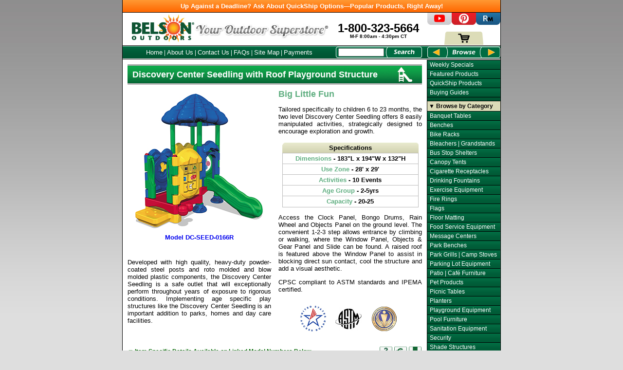

--- FILE ---
content_type: text/html; charset=utf-8
request_url: https://www.belson.com/Discovery-Center-Seedling-with-Roof-Playground-Structure
body_size: 44911
content:


<!DOCTYPE html>
<html lang="en-US" dir="ltr">
<head><meta charset="utf-8" /><title>
	Discovery Center Seedling with Roof Playground Structure | Belson Outdoors&#174;
</title>
    <link rel="canonical" href="https://www.belson.com/Discovery-Center-Seedling-with-Roof-Playground-Structure" />
    <meta name="viewport" content="width=device-width" />
	
<meta name="robots" content="NOODP,NOYDIR" />
<meta name="rating" content="general" />
<meta name="WT.cg_n" content="PY;Products" />
<meta name="WT.cg_s" content="MS;Standard" />
<meta name="WT.si_n" content="ShoppingCart" />
<meta name="WT.si_p" content="CartView" />
<meta name="WT.pn_sku" content="DC-SEED-0166R;DC-SEED-0167R" />
<meta name="WT.tx_u" content="2" />
<meta name="WT.tx_e" content="v" />
<meta name="keywords" content="discovery center seedling playground structure" />
<meta name="description" content="Tailored specifically to children 6 to 23 months, the two level Discovery Center Seedling offers 8 easily manipulated activities." />
<link href="/Content/site.css" rel="stylesheet"/>
<link rel="apple-touch-icon" sizes="180x180" href="images/apple-touch-icon-180x180.png" /><link rel="icon" sizes="192x192" href="images/icon-hires.png" /><link rel="icon" sizes="128x128" href="images/icon-normal.png" /><link rel="icon" type="image/favicon.ico" href="favicon.ico" /><script src="/Scripts/menu.js"></script>
<script src="/Scripts/scripts.js"></script>
<script src="/Scripts/common.js"></script>
<script src="/Scripts/modernizr-2.6.2.js"></script>


    <script type="text/javascript">var appPath = ""; var HttpPath = "https://www.belson.com" </script>
</head>


<body>
<form method="post" action="/Discovery-Center-Seedling-with-Roof-Playground-Structure" id="pageform">
<div class="aspNetHidden">
<input type="hidden" name="__VIEWSTATE" id="__VIEWSTATE" value="/[base64]/" />
</div>


<script src="/ScriptResource.axd?d=UMqOZ32IlyZJ3pzZ5DuMJSLclkPS0Onp3RXZoN9z1tZFGCwEYRe5SPGAr_pjG9OMaXuY5uqEeeNZg60155ChyXZVocpMBTMYapbrtMICwfH1pJ8X8TwvIvqHrn6EyRK6T7rPv54SgGNyVe8zjtmBf1liiqU1&amp;t=32e5dfca" type="text/javascript"></script>
<div class="aspNetHidden">

	<input type="hidden" name="__VIEWSTATEGENERATOR" id="__VIEWSTATEGENERATOR" value="C0B9EE43" />
</div>
     
<!-- ============================[ Page Area Start ]===================================================== -->
<div id="page">
    <div style="padding: 5px 0 5px; background-color: #cc0000; color: #FFF; background-image: linear-gradient(#ff9833, #ff6600); text-align: center; border-bottom: 1px solid #000;"><b><a href="/QuickShip-Products" class="promobanner">Up Against a Deadline? Ask About QuickShip Options&mdash;Popular Products, Right Away!</a></b></div>
<!-- ============================[ Container Area Start ]================================================ -->
	<div id="container">
<!-- ============================[ Header Area Start ]=================================================== -->
		<div id="header">
			<div id="brand">
				<div id="logo"><a href="/"><img src="/Images/logo_belson.jpg" alt="Belson Outdoors&reg; - Home" width="128" height="64" border="0" /></a></div>
				<div id="trademark2">
					<img src="/Images/trademark.jpg" alt="Your Outdoor Superstore&reg;" width="280" height="54" border="0" /></div>
				<div id="phone"><a href="/Contact-Us">
					<div id="number">1-800-323-5664</div>
					<div id="hours">M-F 8:00am - 4:30pm CT</div></a>
				</div>
			</div>
			<div id="headerMenu">
				<div id="headerMenuBar">
					<div id="headerMenuNav">
						<a href="/" class="menuNav">Home</a> | 
						<a href="/About-Us" class="menuNav">About Us</a> | 
						<a href="/Contact-Us" class="menuNav">Contact Us</a> |
						<a href="/FAQs" class="menuNav">FAQs</a> |
						<a href="/Sitemap" class="menuNav">Site Map</a> | 
						<a href="/Payment" class="menuNav">Payments</a></div>
                    <div id="search">
						<input name="ctl00$searchBox" type="text" id="searchBox" size="14" aria-label="Search Box" /></div>
					 <div id="searchButton">
						<input type="image" name="ctl00$SearchBtn" id="SearchBtn" title="Search" class="searchBtn" src="Images/searchBtn2.jpg" style="border-width:0px;" /></div>
				</div>
			</div>
		</div>
<!-- ============================[ Header Area End ]===================================================== -->
<!-- ============================[ Presentation Area Start ]============================================= -->
		<div id="presentation">
            
	<!-- ============================[ Product Area Start ]================================================== -->
			<div id="product">
				<div class="productHeader">
					<div class="productHeaderDiv">
						<div class="productHeaderBar"><img src="/Images/phPlayground3.jpg" width="605" height="60"></div>
						<div class="productHeaderBarPrint"><img src="/Images/phPlayground3Print.jpg" width="605" height="60"></div>
						<div class="productHeaderTitle"><h1 id="px18-1" class="cffffff">Discovery Center Seedling with Roof Playground Structure</h1></div>
					</div>
				</div>

				<div class="wrapper">
					<div class="leftL">
						<a href="javascript:gallery('DC-SEED-0166R')">
							<img src="/Images/DC-SEED-0166R-001-M.jpg" width="295" height="294" alt="Model DC-SEED-0166R | Discovery Center Seedling with Roof Playground Structure" /><br />
							<b>Model DC-SEED-0166R</b>
						</a>
						<p style="margin-top: 36px;" class="justify">Developed with high quality, heavy-duty powder-coated steel posts and roto
							molded and blow molded plastic components, the Discovery Center Seedling is a safe outlet
							that will exceptionally perform throughout years of exposure to rigorous conditions.
							Implementing age specific play structures like the Discovery Center Seedling is an important
							addition to parks, homes and day care facilities.</p>
					</div>
					<div class="spaceL"><!-- [] --></div>
					<div class="rightL">
						<h2 id="px18" style="text-align: left; color: #5fae80;">Big Little Fun</h2>
						<p class="justify">Tailored specifically to children 6 to 23 months, the two level Discovery
							Center Seedling offers 8 easily manipulated activities, strategically designed to encourage
							exploration and growth.</p>
						<div style="margin-top: 16px;" class="dimT"><b>Specifications</b></div>
						<div class="dimD"><b><span style="color: #5fae80;">Dimensions</span> - 183&quot;L x 194&quot;W x 132&quot;H</b></div>
						<div class="dimD"><b><span style="color: #5fae80;">Use Zone</span> - 28' x 29'</b></div>
						<div class="dimD"><b><span style="color: #5fae80;">Activities</span> - 10 Events</b></div>
						<div class="dimD"><b><span style="color: #5fae80;">Age Group</span> - 2-5yrs</b></div>
						<div class="dimD2"><b><span style="color: #5fae80;">Capacity</span> - 20-25</b></div>

						<p class="justify">Access the Clock Panel, Bongo Drums, Rain Wheel and Objects Panel on the
							ground level. The convenient 1-2-3 step allows entrance by climbing or walking, where the
							Window Panel, Objects &amp; Gear Panel and Slide can be found. A raised roof is featured
							above the Window Panel to assist in blocking direct sun contact, cool the structure and
							add a visual aesthetic.</p>
						<p class="justify">CPSC compliant to ASTM standards and IPEMA certified.</p>
						<div style="width: 225px; margin: 0 auto; overflow: hidden;">
							<div style="width: 73px; float: left;"><a href="/Certifications-Guide#ADAAG">
								<img border="0" src="/Images/USAB-MS.jpg" width="73" height="80" alt="ADAAG Logo" /></a></div>
							<div style="width: 73px; float: left;"><a href="/Certifications-Guide#ASTMF1487">
								<img border="0" src="/Images/ASTM-MS.jpg" width="73" height="80" alt="ASTM Logo" /></a></div>
							<div style="width: 73px; float: left;"><a href="/Certifications-Guide#CPSC325">
								<img border="0" src="/Images/CPSC-MS.jpg" width="73" height="80" alt="CPSC Logo" /></a></div>
						</div>
					</div>
				</div>
			</div>
<!-- ============================[ Product Area End ]==================================================== -->
<!-- ============================[ Pricing Area Start ]================================================== -->
			<div id="pricing">
<!-- ============================[ Widget Area Start ]=================================================== -->
            	
                    <div id="widget">
						<div id="itemDetails"><div id="arrow">&#9660;</div>Item Specific Details Available on Linked Model Numbers Below</div>
						<div id="question"><a onclick="askAbout()">
							<img src="/Images/question2.png" style="cursor: pointer;" border="0" width="26" height="22" title="Ask An Expert" alt=""></a></div>
						<div id="share" onmouseover="showmenu('shares')" onmouseout="hidemenu('shares')">
							<a style="cursor: pointer;">
							<img border="0" src="/Images/share2.png" width="26" height="22" title="Share" alt="Share"></a>
							<div id="shares">
								<div class="slink"><div class="sicon">
									<img border="0" src="/Images/facebook_16.png" alt="Facebook Icon"></div><div class="stitle"><script type="text/javascript">document.write("<a href='http://www.facebook.com/share.php?u=" + document.location.href + "&t=" + document.title + "' target='_blank' class='share-facebook' >Facebook</a>")</script></div></div>
								<div class="slink"><div class="sicon">
									<img border="0" src="/Images/blogger_16.png" alt="Blogger Icon"></div><div class="stitle"><script type="text/javascript">document.write("<a href='http://www.blogger.com/blog_this.pyra?u=" + document.location.href + "&title=" + document.title + "' target='_blank' class='share-blogger' >Blogger</a>")</script></div></div>
								<div class="slink"><div class="sicon">
									<img border="0" src="/Images/linkedin_16.png" alt="Linkedin Icon"></div><div class="stitle"><script type="text/javascript">document.write("<a href='http://www.linkedin.com/shareArticle?mini=true&url=" + document.location.href + "&title=" + document.title + "' target='_blank' class='share-linkedin' >Linkedin</a>")</script></div></div>
								<div class="slink"><div class="sicon">
									<img border="0" src="/Images/stumbleupon_16.png" alt="Stumbleupon Icon"></div><div class="stitle"><script type="text/javascript">document.write("<a href='http://www.stumbleupon.com/submit?url=" + document.location.href + "&title=" + document.title + "' target='_blank' class='share-stumbleupon' >StumbleUpon</a>")</script></div></div>
							</div>
						</div>

						<div id="bookmark" onmouseover="showmenu('bookmarks')" onmouseout="hidemenu('bookmarks')">
							<a style="cursor: pointer;">
							<img border="0" src="/Images/bookmark2.png" width="26" height="22" title="Bookmark" alt="Bookmarks"></a>
							<div id="bookmarks">
								<div class="slink"><div class="sicon">
									<img border="0" src="/Images/pinterest_16.png" alt="Pinterest Icon"></div><div class="stitle"><script type="text/javascript">document.write("<a href='http://pinterest.com/pin/create/bookmarklet/?media=&url=" + document.location.href + "' target='_blank' class='share-pinterest' >Pinterest</a>")</script></div></div>
								<div class="slink"><div class="sicon">
									<img border="0" src="/Images/windows_16.png" alt="Windows Icon"></div><div class="stitle"><script type="text/javascript">document.write("<a href='https://favorites.live.com/quickadd.aspx?marklet=1&mkt=en-us&url=" + document.location.href + "&title=" + document.title + "&top=1' target='_blank' class='share-live' >Live</a>")</script></div></div>
								<div class="slink"><div class="sicon">
									<img border="0" src="/Images/reddit_16.png" alt="Reddit Icon"></div><div class="stitle"><script type="text/javascript">document.write("<a href='http://reddit.com/submit?url=" + document.location.href + "&title=" + document.title + "' target='_blank' class='share-reddit' >Reddit</a>")</script></div></div>
							</div>
						</div>
                    </div>
<!-- ============================[ Widget Area End ]===================================================== -->
<input type="hidden" name="ProductCode1" value="DC-SEED-0166R" />
<input type="hidden" name="ProductCode2" value="DC-SEED-0167R" />

				<table class="ptPlayground3">
					<tr>
						<td class="item"><h2 class="px13">Discovery Center Seedling with Roof Playground Structure</h2></td>
						<td class="qty">Qty</td>
					</tr>
				</table>

				<table class="description">
					<tr>
						<td class="model105">DC-SEED-0166R</td>
						<td class="detail280">Anchor Bolt</td>
						<td class="lbs55">(492&nbsp;lbs)</td>
						<td class="price75">$6,354.00</td>
						<td class="entry"><input name="QTY1" size="2" maxlength="6" style="text-align: center;" class="qty_box" /></td>
					</tr>
				</table>

				<table class="descriptionBorder2" style="border-color: #5fae80;">
					<tr>
						<td class="model105">DC-SEED-0167R</td>
						<td class="detail280">Ground Spike</td>
						<td class="lbs55">(502&nbsp;lbs)</td>
						<td class="price75">$6,354.00</td>
						<td class="entry"><input name="QTY2" size="2" maxlength="6" style="text-align: center;" class="qty_box" /></td>
					</tr>
				</table>

				<table>
					<tr>
						<td id="FOB">(Prices F.O.B. Origin)<br />Some Assembly Required</td>
						<td id="bulk_td">
							<div id="bulk_inquiry">
								<b><a href="javascript:showmenu('bulk')">Bulk Inquiry</a></b>
								<div id="bulk">
									<div id="bulk_head">
										<div id="bulk_title">
											<b>&#9660; Bulk Inquiry</b>
										</div>
										<div id="bulk_close">
											<a href="javascript:hidemenu('bulk')">
											<img border="0" src="/Images/close-001.png" width="12" height="12" /></a>
										</div>
									</div>
									<div id="bulk_copy">
										Enter Item Quantities &amp; <b>'Add to Cart'</b><br />
										From the 'Shop Cart' Screen -<br />
										Select <b>'Click for Quote'</b> (<i>Yellow Button</i>)<br />
										<div id="bulk_copy2">
											Our expert Customer Service staff will work with
											you to provide the best pricing options available.
										</div>
									</div>
								</div>
							</div>
						</td>
						<td id="addToCart_td"><input type="submit" name="ctl00$BodyContent$SubmitBtn" value="Add to Cart" id="SubmitBtn" class="addToCartButton" /></td>
					</tr>
				</table>
			</div>
<!-- ============================[ Pricing Area End ]==================================================== -->
<!-- ============================[ Promotion Area Start ]================================================ -->
			<div id="promotion">
				<div class="promoRelated">
					<div class="promoBar"><img src="/Images/barbg-top.jpg" width="605" height="25" /></div>
					<div class="promoTitle"><a href="/Playground-Equipment" class="promoTitleLink">Related Products</a></div>
				</div>
				<div class="promos">
					<div class="promoItem"><a href="/Classic-Style-Flat-Park-Bench-with-Diamond-Pattern-Steel">
						<img border="0" src="/Images/942P-V6-001-T.jpg" width="130" height="86" class="productImgB" alt="" /><br />
						Classic Style<br />
						Thermoplastic Coated<br />
						Backless Bench</a></div>
					<div class="promoItem"><a href="/Classic-Style-Square-Span-Leg-Table-with-Diamond-Pattern-Steel">
						<img border="0" src="/Images/369SM-V-001-T.jpg" width="130" height="86" class="productImgB" alt="" /><br />
						Classic Style Square<br />
						Expanded Steel<br />
						Span Leg Tables</a></div>
					<div class="promoItem"><a href="/Type-Rider-Racks">
						<img border="0" src="/Images/TYPERIDER-EPX-001-T.jpg" width="130" height="86" class="productImgB" alt="" /><br />
						Type Rider&reg;<br />
						Bicycle Racks</a></div>
					<div class="promoItem"><a href="/Square-Shade-Structure">
						<img border="0" src="/Images/Square-Shade-001-S.jpg" width="130" height="86" class="productImgB" alt="" /><br />
						Square<br />
						Shade Structure</a></div>
				</div>
				<div class="pagination">
					<div id="pre"><div id="previous"><a href="/Browse.aspx?b=-1"><img src="/Images/previousA.jpg" border="0" width="110" height="25" /></a></div></div>
					<div id="copyright"><a href="/Copyright-and-Disclaimer">Copyright and Disclaimer</a> &copy; 1993-2026, Belson Outdoors, LLC</div>
					<div id="nex"><div id="next"><a href="/Browse.aspx?b=1"><img src="/Images/nextA.jpg" border="0" width="110" height="25" /></a></div></div>
				</div>
			</div>
<!-- ============================[ Promotion Area End ]================================================== -->
			<br />
<!-- ============================[ Footer Area Start ]=================================================== -->
            
			<div id="footer">
				<div class="footerBar"><img border="0" src="/Images/botbar.jpg" alt="Call 1-800-323-5664 or Email sales@belson.com" width="605" height="48"></div>
				<div class="footerMenu">	
					<a href="/" class="foot">Home</a> |   
					<a href="/About-Us" class="foot">About Us</a> |
					<a href="/Contact-Us" class="foot">Contact Us</a> |
					<a href="/FAQs" class="foot">FAQs</a> |
					<a href="/Privacy-Policy" class="foot">Privacy Policy</a> |
					<a href="/Sitemap" class="foot">Site Map</a> |
					<a href="/Payment" class="foot">Payments</a> | 
					<a href="/ShoppingCart/Items" class="foot"><b>Shopping Cart</b></a></div>
				<div class="footerTargets">
					<span class="foot">627 Amersale Drive | Naperville, IL 60563 | (800) 323-5664 | <a href="mailto:sales@belson.com">sales@belson.com</a></span>
				</div>
			</div>
<!-- ============================[ Footer Area End ]===================================================== -->

		</div>
<!-- ============================[ Presentation Area End ]=============================================== -->
	</div>
<!-- ============================[ Container Area End ]================================================== -->
<!-- ============================[ Navigation Area Start ]=============================================== -->
	<div id="navigation">
		<div id="block">
			<div id="social">
				<div id="youtube"><a href="https://www.youtube.com/@BelsonOutdoors" rel="noopener noreferrer nofollow" target="_blank" title="Watch Us on YouTube"><img border="0" src="/Images/youtube.jpg" alt="YouTube" width="50" height="25" /></a></div>
				<div id="pinterest"><a href="https://www.pinterest.com/belson/" rel="noopener noreferrer nofollow" target="_blank" title="Pin with Us on Pinterest"><img border="0" src="/Images/pinterest.jpg" alt="Pinterest+" width="50" height="25" /></a></div>
                <div id="rec-management"><a href="https://buyersguide.recmanagement.com/buyers-guide/buyers-guide/v/belson-outdoors-llc,817" rel="noopener noreferrer nofollow" target="_blank" title="See Us on Recreation Managment"><img border="0" src="/Images/rec-management.jpg" alt="Recreation Management" width="50" height="25" /></a></div>
			</div>
			<div id="cart2">
			    <a href="ShoppingCart/Items" id="ShopCartLnk" title="Shopping Cart"><img src="/Images/cart.jpg" alt="Shopping Cart" width="80" height="27" border="0" /></a>
			</div>
		</div>
		<div id="browse">
			<div id="browseWrap">
				<div class="browseButton" title="Previous Page"><div id="browsePrev"><a href="/Browse.aspx?b=-1"><img border="0" src="/Images/browsePrev-001.jpg" alt="Previous Page" width="42" height="25" /></a></div></div>
				<div id="browseTitle"><img border="0" src="/Images/browse-001.jpg" width="66" height="25" alt="Browse" /></div>
				<div class="browseButton" title="Next Page"><div id="browseNext"><a href="/Browse.aspx?b=1"><img border="0" src="/Images/browseNext-001.jpg" alt="Next Page" width="42" height="25" /></a></div></div>
			</div>
		</div>
		<div style="width: 150px; height: 1px; background-color: #FFF;"><!-- [] --></div>
		<div id="navMenuWrapper">
			<div class="navMenu">
				<div class="menu"><a href="/Weekly-Specials" class="label">Weekly Specials</a></div>
				<div class="menu"><a href="/Featured-Products" class="label">Featured Products</a></div>
				<div class="menu"><a href="/QuickShip-Products" class="label">QuickShip Products</a></div>
				<div class="menu" onmouseover="showmenu('buyingguide')" onmouseout="hidemenu('buyingguide')"><a href="/Buying-Guides" class="label">Buying Guides</a>
					<div id="buying">
						<div class="navSubmenu" id="buyingguide">
							<div class="submenu"><a href="/Certifications-Guide" class="label">Certification Guide</a></div>
                            <div class="submenu"><a href="/Aluminum-Bleachers-Buying-Guide" class="label">Aluminum Bleachers Buying Guide</a></div>
							<div class="submenu"><a href="/Bike-Rack-Buying-Guide" class="label">Bike Rack Buying Guide</a></div>
							<div class="submenu"><a href="/Picnic-Tables-Buying-Guide" class="label">Picnic Tables Buying Guide</a></div>
							<div class="submenu"><a href="/Pool-Furniture-Buying-Guide" class="label">Pool Furniture Buying Guide</a></div>
							<div class="submenu"><a href="/Cigarette-Receptacle-Buying-Guide" class="label">Cigarette Receptacles Buying Guide</a></div>
							<div class="submenu"><a href="/Outdoor-Exercise-Equipment-Buying-Guide" class="label">Exercise Equipment Buying Guide</a></div>
						</div>
					</div>
				</div>
				<div class="navSpacer"><!-- [] --></div>
				<div class="section"><a href="/" class="type">&#9660; Browse by Category</a></div>
				<div class="menu"><a href="/Banquet-Tables" class="label">Banquet Tables</a></div>
				<div class="menu" onmouseover="showmenu('bench')" onmouseout="hidemenu('bench')"><a href="/Outdoor-Benches-by-Material" class="label">Benches</a>
					<div id="outdoor-bench">
						<div class="navSubmenu" id="bench">
							<div class="submenu"><a href="/Park-Benches" class="label">All Outdoor Benches</a></div>
							<div class="submenu"><a href="/Concrete-Park-Benches" class="label">Concrete Benches</a></div>
							<div class="submenu"><a href="/Metal-Park-Benches" class="label">Metal Benches</a></div>
							<div class="submenu"><a href="/Thermoplastic-Coated-Benches" class="label">Thermoplastic Coated Benches</a></div>
							<div class="submenu"><a href="/Plastic-Park-Benches" class="label">Recycled Plastic Benches</a></div>
							<div class="submenu"><a href="/Wood-Park-Benches" class="label">Wood Benches</a></div>
							<div class="submenu"><a href="/Memorial-Benches" class="label">Memorial Benches</a></div>
							</div>
						</div>
					</div>
				<div class="menu"><a href="/Bike-Racks" class="label">Bike Racks</a></div> 
				<div class="menu"><a href="/Bleachers" class="label">Bleachers | Grandstands</a></div>
				<div class="menu"><a href="/Bus-Stop-Shelters" class="label">Bus Stop Shelters</a></div>
				<div class="menu"><a href="/Canopy-Tents" class="label">Canopy Tents</a></div>
				<div class="menu"><a href="/Cigarette-Receptacles-and-Outdoor-Ashtrays" class="label">Cigarette Receptacles</a></div>
				<div class="menu"><a href="/Drinking-Fountains" class="label">Drinking Fountains</a></div>
				<div class="menu"><a href="/Outdoor-Fitness-Equipment" class="label">Exercise Equipment</a></div>
				<div class="menu"><a href="/Fire-Rings" class="label">Fire Rings</a></div>
				<div class="menu"><a href="/Flags" class="label">Flags</a></div>
				<div class="menu"><a href="/Commercial-Floor-Mats" class="label">Floor Matting</a></div>
				<div class="menu" onmouseover="showmenu('foodservice')" onmouseout="hidemenu('foodservice')"><a href="/Food-Service-Equipment" class="label">Food Service Equipment</a>
					<div id="food">
						<div class="navSubmenu" id="foodservice">
							<div class="submenu"><a href="/Food-Service-Equipment" class="label">All Food Service Equipment</a></div>
							<div class="submenu"><a href="/Concession-Equipment" class="label">Concession Equipment</a></div>
							<div class="submenu"><a href="/Food-Preparation-Equipment" class="label">Food Preparation Equipment</a></div>
						</div>
					</div>
				</div>
				<div class="menu"><a href="/Message-Centers" class="label">Message Centers</a></div>
				<div class="menu" onmouseover="showmenu('parkbenches')" onmouseout="hidemenu('parkbenches')"><a href="/Park-Bench-by-Material" class="label">Park Benches</a>
					<div id="benches">
						<div class="navSubmenu" id="parkbenches">
							<div class="submenu"><a href="/Park-Benches" class="label">All Park Benches</a></div>
							<div class="submenu"><a href="/Concrete-Park-Benches" class="label">Concrete Benches</a></div>
							<div class="submenu"><a href="/Metal-Park-Benches" class="label">Metal Benches</a></div>
							<div class="submenu"><a href="/Thermoplastic-Coated-Benches" class="label">Thermoplastic Coated Benches</a></div>
							<div class="submenu"><a href="/Plastic-Park-Benches" class="label">Recycled Plastic Benches</a></div>
							<div class="submenu"><a href="/Wood-Park-Benches" class="label">Wood Benches</a></div>
							<div class="submenu"><a href="/Memorial-Benches" class="label">Memorial Benches</a></div>
						</div>
					</div>
				</div>
				<div class="menu"><a href="/Park-Grills-and-Campstoves" class="label">Park Grills | Camp Stoves</a></div> 
				<div class="menu" onmouseover="showmenu('parking-lot')" onmouseout="hidemenu('parking-lot')"><a href="/Parking-Lot-Equipment" class="label">Parking Lot Equipment</a>
					<div id="parking">
						<div class="navSubmenu" id="parking-lot">
							<div class="submenu"><a href="/Parking-Lot-Equipment" class="label">All Parking Lot Equipment</a></div>
							<div class="submenu"><a href="/Bollards" class="label">Bollards</a></div>
							<div class="submenu"><a href="/Barricades" class="label">Barricades | Barriers</a></div>
						</div>
					</div>
				</div>
				<div class="menu" onmouseover="showmenu('tables-chairs')" onmouseout="hidemenu('tables-chairs')"><a href="/Commercial-Patio-Furniture" class="label">Patio | Café Furniture</a>
					<div id="tablesandchairs">
						<div class="navSubmenu" id="tables-chairs">
							<div class="submenu"><a href="/Commercial-Patio-Furniture" class="label">All Patio | Café Tables &amp; Chairs</a></div>
							<div class="submenu"><a href="/Cafe-Chairs" class="label">Resin | Patio | Café Chairs</a></div>
							<div class="submenu"><a href="/Cafe-Tables" class="label">Resin | Patio | Café Tables</a></div>
						</div>
					</div>
				</div>
				<div class="menu"><a href="/Outdoor-Pet-Products" class="label">Pet Products</a></div> 
				<div class="menu" onmouseover="showmenu('picnictables')" onmouseout="hidemenu('picnictables')"><a href="/Picnic-Tables-by-Material" class="label">Picnic Tables</a>                 
					<div id="tables">
						<div class="navSubmenu" id="picnictables">
							<div class="submenu"><a href="/Picnic-Tables" class="label">All Picnic Tables</a></div>
							<div class="submenu"><a href="/Concrete-Picnic-Tables" class="label">Concrete Picnic Tables</a></div>
							<div class="submenu"><a href="/Metal-Picnic-Tables" class="label">Metal Picnic Tables</a></div>
							<div class="submenu"><a href="/Thermoplastic-Coated-Picnic-Tables" class="label">Thermoplastic Coated Picnic Tables</a></div>
							<div class="submenu"><a href="/Plastic-Picnic-Tables" class="label">Recycled Plastic Picnic Tables</a></div>
							<div class="submenu"><a href="/Wood-Picnic-Tables" class="label">Wood Picnic Tables</a></div>
						</div>
					</div>
				</div>
				<div class="menu" onmouseover="showmenu('planters')" onmouseout="hidemenu('planters')"><a href="/Commercial-Planters" class="label">Planters</a>
					<div id="planter">
						<div class="navSubmenu" id="planters">
							<div class="submenu"><a href="/Commercial-Concrete-Planters" class="label">Concrete Planters</a></div>
							<div class="submenu"><a href="/Commercial-Metal-Planters" class="label">Metal Planters</a></div>
							<div class="submenu"><a href="/Commercial-Plastic-Planters" class="label">Plastic Planters</a></div>
							<div class="submenu"><a href="/Commercial-Wood-Planters" class="label">Wood Planters</a></div>
						</div>
					</div>
				</div>
				<div class="menu" onmouseover="showmenu('playgrounds')" onmouseout="hidemenu('playgrounds')"><a href="/Playground-Equipment" class="label">Playground Equipment</a>
					<div id="playground">
						<div class="navSubmenu" id="playgrounds">
							<div class="submenu"><a href="/Playground-Equipment" class="label">All Playground Equipment</a></div>
							<div class="submenu"><a href="/Outdoor-Musical-Playground-Instruments" class="label">Musical Playgrounds</a></div>
						</div>
					</div>
				</div> 
				<div class="menu"><a href="/Pool-Furniture" class="label">Pool Furniture</a></div> 
				<div class="menu"><a href="/Sanitation-Equipment" class="label">Sanitation Equipment</a></div>
				<div class="menu"><a href="/Physical-Security-Products" class="label">Security</a></div>
                <div class="menu"><a href="/Shade-Structures" class="label">Shade Structures</a></div>
				<div class="menu"><a href="/Athletic-Field-Equipment" class="label">Sports Equipment</a></div>
				<div class="menu" onmouseover="showmenu('table')" onmouseout="hidemenu('table')"><a href="/Commercial-Tables-by-Category" class="label">Tables</a>                 
					<div id="outdoor-tables">
						<div class="navSubmenu" id="table">
							<div class="submenu"><a href="/Banquet-Tables" class="label">Banquet Tables</a></div>
							<div class="submenu"><a href="/Concrete-Picnic-Tables" class="label">Concrete Tables</a></div>
							<div class="submenu"><a href="/Metal-Picnic-Tables" class="label">Metal | Aluminum | Steel Tables</a></div>
							<div class="submenu"><a href="/Cafe-Tables" class="label">Patio | Café Tables</a></div>
							<div class="submenu"><a href="/Picnic-Tables" class="label">Picnic Tables</a></div>
							<div class="submenu"><a href="/Thermoplastic-Coated-Picnic-Tables" class="label">Thermoplastic Coated Tables</a></div>
							<div class="submenu"><a href="/Prison-Furniture" class="label">Prison | Cafeteria Tables</a></div>
							<div class="submenu"><a href="/Plastic-Picnic-Tables" class="label">Recycled Plastic Tables</a></div>
							<div class="submenu"><a href="/Wood-Picnic-Tables" class="label">Wood Tables</a></div>
							<div class="submenu"><a href="/Kids-Outdoor-Equipment" class="label">Kids Tables</a></div>
						</div>
					</div>
				</div>
				<div class="menu" onmouseover="showmenu('trash-receptacles')" onmouseout="hidemenu('trash-receptacles')"><a href="/Trash-Cans-by-Material" class="label">Trash Receptacles</a>
					<div id="trash">
						<div class="navSubmenu" id="trash-receptacles">
							<div class="submenu"><a href="/Trash-Cans" class="label">All Trash Receptacles</a></div>
							<div class="submenu"><a href="/Concrete-Trash-Cans" class="label">Concrete Trash Cans</a></div>
							<div class="submenu"><a href="/Fiberglass-Products-by-Material" class="label">Fiberglass Trash Cans</a></div>
							<div class="submenu"><a href="/Steel-Trash-Cans" class="label">Metal | Steel Trash Cans</a></div>
							<div class="submenu"><a href="/Thermoplastic-Coated-Trash-Cans" class="label">Thermoplastic Coated Trash Cans</a></div>
							<div class="submenu"><a href="/Plastic-Trash-Cans" class="label">Recycled Plastic Trash Cans</a></div>
							<div class="submenu"><a href="/Wood-Trash-Cans" class="label">Wood Trash Cans</a></div>          
							<div class="submenu"><a href="/Recycling-Centers-Containers-and-Receptacles" class="label">Recycling Centers</a></div>          
						</div>
					</div>
				</div> 
				<div class="menu"><a href="/Umbrellas" class="label">Umbrellas</a></div> 
				<div class="menu"><a href="/ADA-Site-Furnishings" class="label">Universal Access</a></div>
				<div class="navSpacer"><!-- [] --></div>
				<div class="section"><a href="/Shop-by-Material" class="type">&#9660; Browse by Material</a></div>
				<div class="menu" onmouseover="showmenu('concreteproducts')" onmouseout="hidemenu('concreteproducts')"><a href="/Concrete-Products-by-Material" class="label">Concrete</a>
					<div id="concrete">
						<div class="navSubmenu" id="concreteproducts">
							<div class="submenu"><a href="/Concrete-Products-by-Material" class="label">All Concrete Products</a></div>
							<div class="submenu"><a href="/Concrete-Park-Benches" class="label">Concrete Benches</a></div>
							<div class="submenu"><a href="/Concrete-Picnic-Tables" class="label">Concrete Picnic Tables</a></div>
							<div class="submenu"><a href="/Commercial-Concrete-Planters" class="label">Concrete Planters</a></div>
							<div class="submenu"><a href="/Concrete-Trash-Cans" class="label">Concrete Trash Cans</a></div>
							<div class="submenu"><a href="/Concrete-Traffic-Barriers-and-Barricades" class="label">Concrete Traffic Barriers</a></div>
						</div>
					</div>
				</div>
				<div class="menu"><a href="/Fiberglass-Products-by-Material" class="label">Fiberglass</a></div> 
				<div class="menu" onmouseover="showmenu('plastisolproducts')" onmouseout="hidemenu('plastisolproducts')"><a href="/Thermoplastic-Coated-Products-by-Material" class="label">Thermoplastic Coated</a>
					<div id="plastisol">
						<div class="navSubmenu" id="plastisolproducts">
							<div class="submenu"><a href="/Thermoplastic-Coated-Products-by-Material" class="label">All Thermoplastic Coated Products</a></div>
							<div class="submenu"><a href="/Thermoplastic-Coated-Benches" class="label">Thermoplastic Coated Benches</a></div>
							<div class="submenu"><a href="/Thermoplastic-Coated-Picnic-Tables" class="label">Thermoplastic Coated Picnic Tables</a></div>
							<div class="submenu"><a href="/Thermoplastic-Coated-Trash-Cans" class="label">Thermoplastic Coated Trash Cans</a></div>
						</div>
					</div>
				</div>
				<div class="menu" onmouseover="showmenu('steelproducts')" onmouseout="hidemenu('steelproducts')"><a href="/Steel-Products-by-Material" class="label">Metal | Aluminum | Steel</a>
					<div id="steel">
						<div class="navSubmenu" id="steelproducts">
							<div class="submenu"><a href="/Steel-Products-by-Material" class="label">All Metal Products</a></div>
							<div class="submenu"><a href="/Metal-Park-Benches" class="label">Metal Benches</a></div>
							<div class="submenu"><a href="/Metal-Picnic-Tables" class="label">Metal Picnic Tables</a></div>
							<div class="submenu"><a href="/Commercial-Metal-Planters" class="label">Metal Planters</a></div>
							<div class="submenu"><a href="/Steel-Trash-Cans" class="label">Metal | Steel Trash Cans</a></div>
						</div>
					</div>
				</div>
				<div class="menu" onmouseover="showmenu('plasticproducts')" onmouseout="hidemenu('plasticproducts')"><a href="/Plastic-Products-by-Material" class="label">Recycled Plastic</a>
					<div id="plastic">	
						<div class="navSubmenu" id="plasticproducts">
							<div class="submenu"><a href="/Plastic-Products-by-Material" class="label">All Recycled Plastic Products</a></div>
							<div class="submenu"><a href="/Plastic-Park-Benches" class="label">Recycled Plastic Benches</a></div>
							<div class="submenu"><a href="/Plastic-Picnic-Tables" class="label">Recycled Plastic Picnic Tables</a></div>
							<div class="submenu"><a href="/Commercial-Plastic-Planters" class="label">Recycled Plastic Planters</a></div>
							<div class="submenu"><a href="/Plastic-Trash-Cans" class="label">Recycled Plastic Trash Cans</a></div>
						</div>
					</div>
				</div>
				<div class="menu" onmouseover="showmenu('resinproducts')" onmouseout="hidemenu('resinproducts')"><a href="/Commercial-Patio-Furniture" class="label">Resin</a>
					<div id="resin">
						<div class="navSubmenu" id="resinproducts">
							<div class="submenu"><a href="/Commercial-Patio-Furniture" class="label">All Resin | Patio | Café Furniture</a></div>
							<div class="submenu"><a href="/Cafe-Tables" class="label">Resin | Patio | Café Tables</a></div>
							<div class="submenu"><a href="/Cafe-Chairs" class="label">Resin | Patio | Café Chairs</a></div>
							<div class="submenu"><a href="/Pool-Furniture" class="label">Pool Furniture</a></div>
						</div>
					</div>
				</div>
				<div class="menu" onmouseover="showmenu('woodproducts')" onmouseout="hidemenu('woodproducts')"><a href="/Wood-Products-by-Material" class="label">Wood</a>
					<div id="wood">
						<div class="navSubmenu" id="woodproducts">
							<div class="submenu"><a href="/Wood-Products-by-Material" class="label">All Wood Products</a></div>
							<div class="submenu"><a href="/Wood-Park-Benches" class="label">Wood Benches</a></div>
							<div class="submenu"><a href="/Wood-Picnic-Tables" class="label">Wood Picnic Tables</a></div>
							<div class="submenu"><a href="/Commercial-Wood-Planters" class="label">Wood Planters</a></div>
							<div class="submenu"><a href="/Wood-Trash-Cans" class="label">Wood Trash Cans</a></div>
						</div>
					</div>
				</div>
			</div>
		</div>
		<div>
			<div id="crequest" style="display: none;"><a href="/Request-a-Catalog-from-Belson-Outdoors" class="free">
				<img border="0" style="margin-top: 3px;" src="/Images/catalogrequest.jpg" alt="Click Here To Request A Free Catalog" width="108" height="140" /><br />
				<b>Free Catalog</b></a>
			</div>
			<div id="BBB" style="margin-top: 16px;">
				<a href="http://www.bbb.org/chicago/business-reviews/barbecue-equipment-and-supplies/belson-outdoors-in-north-aurora-il-88011863" id="BBBLogo" rel="noopener noreferrer" target="_blank">
				<img border="0" style="padding: 0; border: 0;" src="/Images/BBB-logo.png" alt="Better Business Bureau" /></a>
			</div>
			<div id="verify">
                <div id="DigiCertClickID_kQYB7J1a" data-language="en"></div>
			</div>
		</div>
	</div>
<!-- ============================[ Navigation Area End ]================================================= -->
</div>
<!-- ============================[ Page Area End ]======================================================= -->




<script src="Scripts/jquery-1.8.2.min.js" type="text/javascript"></script>
<script src="Scripts/jquery-ui-1.8.24.min.js" type="text/javascript"></script></form>
      <script>
          var pressedkey = "";
          $(document).ready(function () {
              $('.qty_box').keydown(function () { pressedkey="qty" });

          });

          $(document).ready(function () {
              $('#searchBox').keydown(function () { pressedkey = "search" });

          });

          $(document).ready(function () {
              $('#product').keydown(function () { pressedkey = "submitcatalog" });

          });
          

          document.body.onkeydown = function (event) {
              event = event || window.event;
              var keycode = event.charCode || event.keyCode;
              if (keycode == 13) {
                
                  if (pressedkey=="qty")
                      $('#SubmitBtn').focus();
                  else if (pressedkey == "search")
                      $('#SearchBtn').focus();
                  else if (pressedkey == "submitcatalog")
                      if ($("#RequestBtn").prop("disabled") == false) {
                          $('#RequestBtn').focus();
                      }else{
                          $('#captcha2').focus();
                          return false;
                      }
                      
                    
              }
          }

       //  
        //  
          
</script>

<!-- START OF SmartSource Data Collector (SDC) TAG -->

<!-- START OF GLEANVIEW Code -->
<script type="text/javascript">
    !function () { for (var e = encodeURIComponent, n = document.cookie.split(";"), t = "", i = 0; i < n.length; i++) { for (var o = n[i]; " " == o.charAt(0) ;) o = o.substr(1); 0 == o.indexOf("glean-view-id=") && (t = o.substr("glean-view-id=".length)) } t || (t = function () { var e = function () { for (var e = 0; e < 9999; e++) Math.sqrt(Math.log(Math.tan(e))); return Math.ceil((new Date).getMilliseconds() / 999 * 65535).toString(16) }, n = function () { return Math.ceil(65535 * Math.random()).toString(16) }, t = function (e) { for (e = e.toString(16) ; e.length < 4;) e = "0" + e; return e }; return t(n()) + t(e()) + "-" + t(n()) + "-" + t(n()) + "-" + t(e()) + "-" + t(n()) + t(n()) + t(e()) }(), document.cookie = "glean-view-id=" + t + "; expires=Tue, 19 Jan 2038 03:14:07 UTC; path=/", 0 === document.cookie.indexOf("glean-view-id=") || document.cookie.indexOf(" glean-view-id=") >= 0 || document.cookie.indexOf(";glean-view-id=") >= 0 || (t = "")), window.__GV_TRACKER = window.__GV_TRACKER || [], window.__GV_TRACKER_DATA = { domain: "tracker.gleanview.com", cid: "3a01f15f-3e2e-11e6-9d54-0acaa3710f2f", hash: t }; var r = "https://tracker.gleanview.com/script.js?cid=3a01f15f-3e2e-11e6-9d54-0acaa3710f2f" + (t ? "&hash=" + t : "") + ("function" == typeof window.jQuery ? "&jq=1" : "") + "&url_c=" + e(window.location.href) + "&url_p=" + e(document.referrer) + "&ua=" + e(navigator.userAgent); r.length > 1024 && (r = r.substr(0, 1024)); var a = document.createElement("script"); a.type = "text/javascript", a.async = !0, a.src = r; var c = document.getElementsByTagName("script")[0]; c.parentNode.insertBefore(a, c) }();
</script>
<!-- END OF GLEANVIEW Code -->

<!-- START OF Google Code for Tag Manager -->
<script>(function (w, d, s, l, i) {
    w[l] = w[l] || []; w[l].push({
    'gtm.start':
    new Date().getTime(), event: 'gtm.js'
    }); var f = d.getElementsByTagName(s)[0],
    j = d.createElement(s), dl = l != 'dataLayer' ? '&l=' + l : ''; j.async = true; j.src =
    'https://www.googletagmanager.com/gtm.js?id=' + i + dl; f.parentNode.insertBefore(j, f);
    })(window, document, 'script', 'dataLayer', 'GTM-W53MCMHN');
</script>

<noscript>
    <iframe src="https://www.googletagmanager.com/ns.html?id=GTM-W53MCMHN"
    height="0" width="0" style="display:none;visibility:hidden"></iframe>
</noscript>
<!-- END OF Google Code for Tag Manager -->

<!-- START OF Bing Ads Tracking Code -->
<script>(function (w, d, t, r, u) { var f, n, i; w[u] = w[u] || [], f = function () { var o = { ti: "5437449", enableAutoSpaTracking: true }; o.q = w[u], w[u] = new UET(o), w[u].push("pageLoad") }, n = d.createElement(t), n.src = r, n.async = 1, n.onload = n.onreadystatechange = function () { var s = this.readyState; s && s !== "loaded" && s !== "complete" || (f(), n.onload = n.onreadystatechange = null) }, i = d.getElementsByTagName(t)[0], i.parentNode.insertBefore(n, i) })(window, document, "script", "//bat.bing.com/bat.js", "uetq");</script>
<noscript>
<div style="display:inline;">
<img src="//bat.bing.com/action/0?ti=5437449&Ver=2" height="0" width="0" style="display:none; visibility: hidden;" />
</div>
</noscript>
<!-- END OF Bing Ads Tracking Code -->

<!-- Begin DigiCert site seal HTML and JavaScript -->
<script type="text/javascript">
    var __dcid = __dcid || []; __dcid.push(["DigiCertClickID_kQYB7J1a", "3", "l", "black", "kQYB7J1a"]); (function () { var cid = document.createElement("script"); cid.async = true; cid.src = "//seal.digicert.com/seals/cascade/seal.min.js"; var s = document.getElementsByTagName("script"); var ls = s[(s.length - 1)]; ls.parentNode.insertBefore(cid, ls.nextSibling); }());
</script>
<!-- End DigiCert site seal HTML and JavaScript -->

<!-- END OF SmartSource Data Collector (SDC) TAG -->	



<script>

    PageVisits()
    
    function PageVisits() {
        $.ajax({
            type: "POST",
            contentType: "application/json; charset=uft-8",
            url:  "/ws/BelsonWebService.asmx/PageVisits",
            data: '{"U":"https%2F%2F%3Awww.belson.com%2FDiscovery-Center-Seedling-with-Roof-Playground-Structure", "R":"",  "S":"dot5xtc5wvfyxfrgamufh43b"}',
            timeout: 1000,
            datatype: "json",
            async: true,
            success: function (msg) {
                var cmntObject = msg.d;
                // alert("success")
            }
        ,
            error: function (xhr, status, error) {
                var err = eval("(" + xhr.responseText + ")");
            }
        })
    }
</script>


<iframe src="content/keepSessionAlive.aspx" style="display:none"></iframe>



</body>

</html>


--- FILE ---
content_type: application/javascript
request_url: https://www.belson.com/Scripts/menu.js
body_size: 42
content:
function showmenu(id)
{
document.getElementById(id).style.visibility="visible"
}
function hidemenu(id)
{
document.getElementById(id).style.visibility="hidden"
}


--- FILE ---
content_type: application/javascript
request_url: https://www.belson.com/Scripts/scripts.js
body_size: 2673
content:
function askAbout () 
{
var subj = "Ask About - " + document.title;
var body = "My question refers to: " +  document.URL;
var mailto_link = 'mailto:sales@belson.com?subject=' + subj + '&body=' + body;
location.href = mailto_link;
}

function buyingguide(h,t)
{
    window.open(appPath + '/BuyingGuide.aspx?H=' + h + '&T=' + t + '', '', 'toolbar=0,menubar=0,resizable=1,width=1024,height=655,scrollbars=0,scroll=0')
}

function closerlook(i,t)
{
    window.open(appPath + '/CloserLook.aspx?I='+i+'&T='+t+'','','toolbar=0,menubar=0,resizable=1,width=1024,height=655,scrollbars=0,scroll=0')
}

function promotion(i,t)
{
    window.open(appPath + '/Promotion.aspx?I='+i+'&T='+t+'','','toolbar=0,menubar=0,resizable=1,width=1024,height=655,scrollbars=0,scroll=0')
}

function promotionsc(i,t,p)
{
    window.open(appPath + '/Promotion-SC.aspx?I=' + i + '&T=' + t + '', '', 'toolbar=0,menubar=0,resizable=1,width=1024,height=655,scrollbars=0,scroll=0')
}

function video(v,t,w,h)
{
    window.open(HttpPath + '/Video.aspx?V=' + v + '&T=' + t + '&W=' + w + '&H=' + h + '', '', 'toolbar=0,menubar=0,resizable=1,width=1024,height=655,scrollbars=0,scroll=0')
}

function xImage(l,t,w,h)
{
    window.open(appPath + '/XImage.aspx?L=' + l + '&T=' + t + '&W=' + w + '&H=' + h + '', '', 'toolbar=0,menubar=0,resizable=1,width=1024,height=655,scrollbars=0,scroll=0')
}

function frame(l,t)
{
    window.open(appPath + '/Frame.aspx?L=' + l + '&T=' + t + '', '', 'toolbar=0,menubar=0,resizable=1,width=1024,height=655,scrollbars=0,scroll=0')
}

function specs(f,t)
{
    window.open(appPath + '/Specifications.aspx?F=' + f + '&T=' + t + '', '', 'toolbar=0,menubar=0,resizable=1,width=1024,height=655,scrollbars=0,scroll=0')
}

function gallery(mn)
{
    window.open(appPath + '/Gallery.aspx?M=' + mn + '', '', 'toolbar=0,menubar=0,resizable=1,width=1024,height=655,scrollbars=0,scroll=0')
}

function views(mn)
{
    window.open(appPath + '/Views.aspx?M=' + mn + '', '', 'toolbar=0,menubar=0,resizable=1,width=1024,height=655,scrollbars=0,scroll=0')
}

function DisplayImage(picURL,picWidth,picHeight,picTitle)
{
newWindow=window.open(picURL,'newWin','toolbar=no,status=no,width='+picWidth+',height='+picHeight+',')
newWindow.document.write('<html lang="en-US" dir="ltr"><head><title>'+picTitle+' -  Belson Outdoors, LLC</title></head><body leftmargin="0" topmargin="0" marginwidth="0" marginheight="0"><img src="'+picURL+'"></body></html>');
newWindow.document.close()
}

function DisplayPage(pageURL,pageWidth,pageHeight)
{
newWindow=window.open(pageURL,'newWin','toolbar=no,status=no,scrollbars=yes,width='+pageWidth+',height='+pageHeight+',')
newWindow.document.close()
}

function setFocus(obj) {
    if (keycode == 13) {

        $(obj).focus();
    }
}